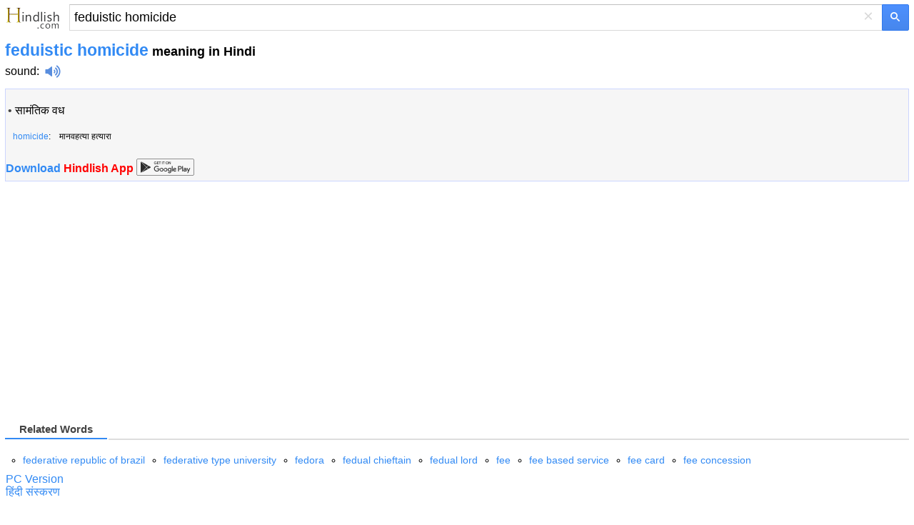

--- FILE ---
content_type: text/html; charset=utf-8
request_url: https://m.hindlish.com/feduistic%20homicide
body_size: 5993
content:


<!DOCTYPE html>
<html lang="en">
<head id="Head1"><meta charset="utf-8" /><meta http-equiv="Content-Language" content="en" /><meta name="apple-touch-fullscreen" content="yes" /><meta name="viewport" content="width=device-width, user-scalable=no, initial-scale=1.0, maximum-scale=1.0, minimum-scale=1.0" /><meta name="applicable-device" content="mobile" /><link rel="icon" href="/favicon.ico" type="/image/x-icon" /><link rel="shortcut icon" href="/favicon.ico" type="/image/x-icon" /><meta name="MobileOptimized" content="240" /><meta name="HandheldFriendly" content="true" /><meta content="yes" name="apple-mobile-web-app-capable" /><meta content="black" name="apple-mobile-web-app-status-bar-style" />    

<style>
html,body,form,input,span,p,button,h1,ul{margin:0;padding:0}
html{height:100%;min-height:350px}
body{width:100%;height:100%;min-height:350px;font-family:Helvetica,STHeiti,Droid Sans Fallback;font-size:100%;-webkit-text-size-adjust:100%;-ms-text-size-adjust:100%}
a,a:visited{text-decoration:none;color:#328af4}a{outline:0;-webkit-tap-highlight-color:rgba(0,0,0,0)}
.msb{position:relative;width:100%}.msfo{padding-right:36px;padding-right:38px}.msfi{background-color:#fff!important;border-color:#c7d6f7;border-style:solid;border-width:2px 1px 2px 2px;border-right:0;margin-top:-1px;padding:0;height:35px;border:1px solid #d9d9d9!important;border-right:none!important;border-top:1px solid silver!important;padding-right:0;-webkit-transition: all .15s}
.cb{display:none;height:30px;position:absolute;right:42px;width:24px;z-index:7;background:0;color:#d9d9d9;font-size:24px;line-height:30px;text-align:center;top:2px;vertical-align:middle;width:30px}
.lsbb{background:#eee;border:1px solid #999;border-top-color:#ccc;border-left-color:#ccc;height:30px;-webkit-border-radius:0;-webkit-border-bottom-right-radius:5px;-webkit-border-top-right-radius:5px;border-color:#c7d6f7;border-style:solid;border-width:2px 2px 2px 1px;height:42px;padding:0;position:absolute;right:0;top:0;width:40px;background-color:#4d90fe;background:-webkit-gradient(linear,left top,left bottom,from(#4d90fe),to(#4787ed))!important;border:1px solid #3079ed;box-sizing:border-box;-webkit-border-bottom-right-radius:2px;-webkit-border-top-right-radius:2px;height:37px;width:38px}
.sbico{background:url(/images/search_btn.png) no-repeat;color:transparent;display:inline-block;height:13px;margin:0 auto;margin-top:1px;width:14px}                                                                                                                                                                                                                                                                                                                                                                                                                                                                                                                                                                                                                    
.lst{float:left;float:none;-webkit-box-sizing:border-box;-moz-box-sizing:content-box;padding:1px 7px;padding:0;padding-right:6px;padding-left:6px;width:100%;height:100%;border:0;-webkit-border-radius:0;border-radius:0;background:#fff;background-color:transparent;color:#000;vertical-align:top;font:17px arial,sans-serif;font-size:18px;line-height:normal;-webkit-tap-highlight-color:rgba(255,0,0,0);-webkit-appearance:none}
.msfi input{-webkit-transition:background-color .2s ease-out}.msfi input[type="search"]::-webkit-search-cancel-button{-webkit-appearance:none}header{background-color:#f1f1f1;background-image:-webkit-gradient(radial,100 36,0,100 -40,120,from(#fafafa),to(#f1f1f1));border-bottom:1px solid #666;border-color:#e5e5e5}#tsf{background:#f1f1f1;height:36px;padding:7px}#mlogo{background-size:78px 34px;color:transparent;height:34px;position:absolute;text-align:center;top:2px;width:78px}@media only screen and (-webkit-min-device-pixel-ratio:2){#mlogo{background-image:url(/images/logom_gold.png)}}.content{padding:0 7px}.content h1{font-size:23px;font-weight:700;color:#328af4;float:none;padding-top:7px}.phonetic{padding-top:3px}.phonetic span{padding-right:30px}.laba{position:relative;top:4px;display:inline-block;width:22px;padding-left:8px;height:18px;background:url(/images/laba.png) no-repeat 8px 0;background-size:22px 18px;-webkit-background-size:22px 18px;-webkit-touch-callout:none}.play{background-image:url(/images/laba_ani.gif)}.base{clear:both;margin-top:15px;border: 1px solid #ccd5ff;height:auto;background-color: #F6F6F6;overflow:hidden;color:#454545}.base p{clear:both;padding-top:4px;}.base p .pos{width:35px;font-size:90%;color:#999;display:inline-block;line-height:18px;vertical-align:middle;text-align:right;margin-right:15px;font-weight:700}.base p .def{display:inline-block;line-height:20px;vertical-align:top;font-size:1.1em;padding:5px 2px 5px 2px}.base p .def a{color:#333}.shape{clear:both;padding:18px 0;overflow:hidden}.shape li{white-space:nowrap;margin-bottom:7px;float:left;padding-right:10px;list-style:none}.shape a{padding:0 .25em}h3{font-size:11pt;position:relative;margin:0 0 .7em 0;height:26px;line-height:26px;border-bottom:2px solid #ddd}.tabs a,.cur{font-weight:normal;text-decoration:none;display:inline-block;border-bottom:2px solid #fff;height:26px;_position:relative;_top:2px}.tabs a span{cursor:pointer}.tabs a.cur{cursor:default}.tabs a.cur span{cursor:default;color:#434343;font-weight:bold;height:25px}.tabs a span,.cur span{display:inline-block;padding:0 20px;height:26px;border-bottom:2px solid #bfbfbf;margin-right:2px;_position:relative;_top:2px}h3 .cur span{border-bottom:2px solid #328af4;color:#328af4;font-weight:bold}
.jkbox{padding-bottom:2px}.jkbox ol{padding-left:25px}.jkbox li{font-size:14px;margin-bottom:5px;line-height:25px}input[type="search"]:focus{background-color:transparent}.zy{color:#ff7800!important;font-style:normal}.hot{color:red!important;font-style:normal}
.sugbox{padding-bottom:2px}.sugbox ol{padding-left:25px}.sugbox li{font-size:14px;margin-bottom:5px;line-height:25px;float:left;padding-right:26px;}
.snapup {
    height: 100%;
    margin: 0;
    padding: 0;
    overflow: hidden;
    display: flex;
    align-items: center;
    justify-content: center
}


    .snapup .shelf2 {
        margin-left: -30px;
        text-align: left;
        width: 100%;
    }

    .snapup .shelfcell {
        margin-left: 30px;
        margin-top: 6px;
        margin-bottom: 6px;
        vertical-align: middle;
        overflow: hidden;
        text-overflow: ellipsis;
    }

        .snapup .shelfcell .title {
            color: #328af4;
            margin-bottom: 6px;
            margin-left: 10px;
            overflow: hidden;
            text-overflow: ellipsis;
            white-space: nowrap;
        }

    .snapup .arrow {
        width: 20px;
        height: 20px;
        position: relative;
        top: 50%;
        margin: 0 auto;
    }


.section02 .shelfcell .subtitel {
    color: #666;
    font-size: 14px;
    margin-left: 10px;
    overflow: hidden;
    text-overflow: ellipsis;
    white-space: nowrap;
}

.h01 {
    background: #f0f0f0;
    height: 1px;
}

#hd {
    font-size: 120%;
    line-height: 66px;
    font-weight: bold;
    color: #FFFFFF;
    height: 66px;
    background-color: #F3F3F3;
    border-bottom: 1px solid #ededed;
    padding-left: 15px;
}

    #hd a {
        color: #555555;
    }

    #hd .logo {
        display: inline-block;
        vertical-align: middle;
        width: 35px;
        height: 35px;
        background-position: -240px 0;
        margin-right: 15px;
        margin-top: -7px;
    }

#bd {
}

    #bd .list1 {
        padding: 5px 0 5px 15px;
    }

        #bd .list1 li {
        }

        #bd .list1 span {
            display: inline-block;
            line-height: 0;
            font-size: 0;
            position: relative;
            top: -2px;
            vertical-align: middle;
            width: 4px;
            height: 4px;
            margin-right: 8px;
            background-color: #5DB6F8;
        }

    #bd .list-ctn {
        color: #FFFFFF;
        padding: 0 0 1px 0;
        border-top: 2px solid #48A7F7;
        background-color: #5DB6FA;
    }

        #bd .list-ctn li {
            line-height: 20px;
            padding: 15px 0 20px 23px;
        }

            #bd .list-ctn li p {
                margin-top: 5px;
            }

    #bd .line-top {
        border-top: 1px dotted #8DCBFA;
    }

    #bd .list-down {
        color: #FFFFFF;
        padding: 0 0 1px 10px;
        border-top: 2px solid #48A7F7;
        background-color: #5DB6FA;
    }

    #bd .list-ctn,
    #bd .list-down {
        -moz-box-shadow: 0 -4px 7px #4EAAF7 inset;
        -webkit-box-shadow: 0 -4px 7px #4EAAF7 inset;
        box-shadow: 0 -4px 7px #4EAAF7 inset;
    }

        #bd .list-down li {
            height: 46px;
            margin: 10px 0;
        }

            #bd .list-down li a {
                color: #FFFFFF;
            }

            #bd .list-down li b {
                font-weight: normal;
                border-bottom: 1px dotted #FFFFFF;
            }

                #bd .list-down li b strong {
                    font-weight: bold;
                    font-size: 120%;
                }

    #bd .down-logo {
        display: inline-block;
        vertical-align: middle;
        margin-right: 8px;
        width: 46px;
        height: 46px;
        background-position: 0 -30px;
    }

    #bd .down-logo-android {
    }

    #bd .down-logo-iphone {
        background-position: -50px -30px;
    }

    #bd .down-logo-windowsphone {
        background-position: -100px -30px;
    }

    #bd .down-logo-ipad {
        background-position: -150px -30px;
    }

    #bd .down-logo-symbian {
        background-position: 0 -80px;
    }

    #bd .down-logo-other {
        background-position: -50px -80px;
    }

    #bd dd {
        line-height: 100%;
        border-left: 2px solid #5DB6F8;
        margin: 12px 0 12px 20px;
        padding-left: 10px;
    }

    #bd .btn2 {
        background-position: -140px -135px;
    }

    #bd .btn3 {
        width: 125px;
        background-position: 0 -175px;
    }

    #bd .btn4 {
        background-position: -140px -175px;
    }
#hd .logo,
#bd .down-logo,
#bd .awards,
#bd .btn1,
#bd .btn2,
#bd .btn3,
#bd .btn4 {
    background-image: url(/images/sp.png);
    background-repeat: no-repeat;
    -webkit-background-size: 275px 225px;
    -o-background-size: 275px 225px;
    background-size: 275px 225px;
}
.labawb {
    position: relative;
    top: 4px;
    display: inline-block;
    width: 16px;
    margin-left: 6px;
    height: 16px;
    background: url(/images/laba.svg) no-repeat 1px 0;
    background-size: 16px 16px;
    -webkit-background-size: 16px 16px;
    -webkit-touch-callout: none
}

</style>
    <script type="application/ld+json">
    {
      "@context": "http://schema.org",
      "@type": "WebSite",
      "name": "Hindlish",
      "url": "https://m.hindlish.com"
    }
    </script>


<script type="text/javascript">
  window._taboola = window._taboola || [];
  _taboola.push({article:'auto'});
  !function (e, f, u, i) {
    if (!document.getElementById(i)){
      e.async = 1;
      e.src = u;
      e.id = i;
      f.parentNode.insertBefore(e, f);
    }
  }(document.createElement('script'),
  document.getElementsByTagName('script')[0],
  '//cdn.taboola.com/libtrc/ichachanet-hindlish/loader.js',
  'tb_loader_script');
  if(window.performance && typeof window.performance.mark == 'function')
    {window.performance.mark('tbl_ic');}
</script>

<script async src="https://securepubads.g.doubleclick.net/tag/js/gpt.js"></script>
<script>
    window.googletag = window.googletag || { cmd: [] };
    googletag.cmd.push(function () {
        googletag.defineSlot('/77594741/video_1x1', [1, 1], 'div-gpt-ad-1565896581203-0').addService(googletag.pubads());
        googletag.defineSlot('/77594741/Hongkong_300x250_TW', [320, 50], 'div-gpt-ad-1602529917926-0').addService(googletag.pubads());
        googletag.defineSlot('/77594741/TW320X50Adherent', [320, 50], 'div-gpt-ad-1635540775892-0').addService(googletag.pubads());
        googletag.defineSlot('/77594741/移动底部方块', [300, 250], 'div-gpt-ad-1634860227279-0').addService(googletag.pubads());
        googletag.pubads().enableSingleRequest();
        googletag.pubads().collapseEmptyDivs();
        googletag.enableServices();
    });
</script>



<title>
	feduistic homicide in Hindi - feduistic homicide meaning in Hindi
</title><meta name="description" content="feduistic homicide in Hindi: सामंतिक वध ... click for more detailed meaning of feduistic homicide in Hindi, definition, pronunciation and example sentences. " /><meta name="keywords" content="feduistic homicide Hindi translation, feduistic homicide meaning in Hindi, feduistic homicide in Hindi, feduistic homicide Hindi definition, feduistic homicide Hindi examples" /><link rel="alternate" hreflang="hi" href="https://m.hindlish.in/feduistic homicide" /><link rel="canonical" href="https://www.hindlish.com/feduistic homicide/feduistic homicide-meaning-in-hindi-english" /></head>
<body>
    

    <div style="background: none" id="tsf">
        <div id="tmsb" class="msb">
            <div class="msfo">
                
                <a id="mlogo" style="background:url(/images/logom_gold.png) no-repeat;" href="/" style="display: block"></a>
                
                <div style="position: relative; zoom: 1; margin-left: 90px" id="tsfi" class="msfi">
                    <input name="q" type="text" id="q" autocapitalize="off" value="feduistic homicide" maxlength="2048" title="Search" autocorrect="off" size="41" class="lst lst-tbb" autocomplete="off" />
                    <input id="search_type_input" type="hidden" name="l" value="en" />
                </div>
                <div id="cbtn" class="cb" style="display: block">
                    ×</div>
            </div>
            <button value="" type="submit"  id="tsbb" class="lsbb gbil" onclick="do_search()">
                <span class="sbico"></span></button>
        </div>
    </div>
<div class="content">
<h1>feduistic homicide<span style="color:#000;font-size:18px"> meaning in Hindi</span></h1>
<div class="phonetic"><span> <a href="/sound/feduistic homicide" title="feduistic homicide sound" style="color:black">sound</a>:<i class="laba" onClick="playMp3('sound')" /></i><audio preload="none" id='sound' src="/audio.aspx?q=feduistic homicide&l=en"></audio></span></div>
<div id="baseDiv" class="base">
<article><table style="width:100%"><tr><td style="vertical-align:top;"><b> </b><br />&#8226; <a href="सामंतिक वध" style="color:black">सामंतिक वध</a><br /></td></tr><tr><td colspan="2" style="padding:12px 0 0 0"></td></tr><tr><td align="left" style="font-size:12px;color:black;padding:3px 0 0 8px"><a href="/homicide" title="homicide in Hindi"><span class="style5" style="font-size:12px;">homicide</span></a>:&nbsp;&nbsp;&nbsp;&nbsp;मानवहत्या हत्यारा</td></tr><tr><td colspan="2" style="padding:12px 0 0 0"></td></tr></table></article><div id="momAd" style="margin-bottom:8px;"></div><div style="font-weight:bold;margin:0 0 8px 0px"><a href="https://m.hindlish.com/hindlish.apk"> Download<span style="color:red"> Hindlish App </span></a><a href="https://play.google.com/store/apps/details?id=com.hindlish.en"><img src="/images/google_play.png" style="height:24px;width:81px;margin-bottom:-5px"></a></div>
</div>
<section id="gapDiv" style="padding-top:18px;width:336px;height:280px">
<div style="margin-top:18px;height:280px"><script async src="//pagead2.googlesyndication.com/pagead/js/adsbygoogle.js"></script><!-- mobile_responsive --><ins class="adsbygoogle" style="display:block" data-ad-client="ca-pub-3629292215446789" data-ad-slot="5723247408" data-ad-format="auto" data-full-width-responsive="true"></ins><script>(adsbygoogle = window.adsbygoogle || []).push({});</script></div>
</section>
 
<section>

</section>
<br />
 
<br />
<section class="sugbox"><h3><span class="tabs"><a rel="#related" class="cur"><span>Related Words</span></a></span></h3><ol style="list-style-type:circle"><li><a href="federative republic of brazil" title="federative republic of brazil in Hindi">federative republic of brazil</a></li><li><a href="federative type university" title="federative type university in Hindi">federative type university</a></li><li><a href="fedora" title="fedora in Hindi">fedora</a></li><li><a href="fedual chieftain" title="fedual chieftain in Hindi">fedual chieftain</a></li><li><a href="fedual lord" title="fedual lord in Hindi">fedual lord</a></li><li><a href="fee" title="fee in Hindi">fee</a></li><li><a href="fee based service" title="fee based service in Hindi">fee based service</a></li><li><a href="fee card" title="fee card in Hindi">fee card</a></li><li><a href="fee concession" title="fee concession in Hindi">fee concession</a></li></ol></section><div style="clear:both"></div>     
</div>

<section>
<div style="padding-left:8px"><a href="https://www.hindlish.com/feduistic homicide/feduistic homicide-meaning-in-hindi-english" title="feduistic homicide in Hindi">PC Version</a></div><div style="padding-left:8px"><a href="https://m.hindlish.in/feduistic homicide" title="feduistic homicide हिंदी">हिंदी संस्करण</a></div>
</section>

<!-- /77594741/video_1x1 -->
<div id='div-gpt-ad-1565896581203-0' style='width: 1px; height: 1px;'>
  <script>
      googletag.cmd.push(function () { googletag.display('div-gpt-ad-1565896581203-0'); });
  </script>
</div>


<br />

<div id="taboola-below-article-thumbnails"></div>
<script type="text/javascript">
    window._taboola = window._taboola || [];
    _taboola.push({
    mode: 'alternating-thumbnails-a',
    container: 'taboola-below-article-thumbnails',
    placement: 'Below Article Thumbnails',
    target_type: 'mix'
    });
</script>

<br />
    <div class="fbarh" style="text-align:center;line-height: 33px;">
        <div class="fbar">
            <p>
                Copyright © 2023 WordTech Co.</p>
        </div>
    </div>

<div id="jquery_yuyin"></div>





<script type="text/javascript">

    //$('article').readmore({
    //    collapsedHeight: 480,
    //    moreLink: '<a href="#" style="font-size:15px;color:#c01e22;text-align:center;">read more... ↓</a>',
    //    lessLink: '',
    //});

    function playMp3(id) {
        var sound = document.getElementById(id);
        sound.play();
    };

    function do_search() {
        var kw = document.getElementById("q").value;
        if (kw == "") return;
        var subdir = "";
        var lang = "";
        var reg = new RegExp("(^|\\?|&)l=([^&]*?)(\\s|&|$|#)", "i");
        var regdir = new RegExp("hindlish.com/(\\w+?)/", "i");
        if (reg.test(location.href)) lang = unescape(RegExp.$2.replace(/\+/g, " "));
        if (regdir.test(location.href)) subdir = unescape(RegExp.$1);
        var dir = "/";
        if (lang == "zj" || subdir == "sentence") dir = "/sentence/";
        var src = dir + kw;
        window.location = src;
    };
</script>

<script type="text/javascript">
  window._taboola = window._taboola || [];
  _taboola.push({flush: true});
</script>

<!-- Start of StatCounter Code for Default Guide -->
<script type="text/javascript">
    var sc_project = 10832507;
    var sc_invisible = 1;
    var sc_security = "3b1bc91d";
</script>
<script type="text/javascript" async="async" src="https://www.statcounter.com/counter/counter.js"></script>
<!-- End of StatCounter Code for Default Guide -->

<script defer src="https://static.cloudflareinsights.com/beacon.min.js/vcd15cbe7772f49c399c6a5babf22c1241717689176015" integrity="sha512-ZpsOmlRQV6y907TI0dKBHq9Md29nnaEIPlkf84rnaERnq6zvWvPUqr2ft8M1aS28oN72PdrCzSjY4U6VaAw1EQ==" data-cf-beacon='{"version":"2024.11.0","token":"56a838875a934aaebef404a86e5bfe34","r":1,"server_timing":{"name":{"cfCacheStatus":true,"cfEdge":true,"cfExtPri":true,"cfL4":true,"cfOrigin":true,"cfSpeedBrain":true},"location_startswith":null}}' crossorigin="anonymous"></script>
</body>
</html>


--- FILE ---
content_type: text/html; charset=utf-8
request_url: https://www.google.com/recaptcha/api2/aframe
body_size: 265
content:
<!DOCTYPE HTML><html><head><meta http-equiv="content-type" content="text/html; charset=UTF-8"></head><body><script nonce="QbCaghWAZW-wnFoaD2p10Q">/** Anti-fraud and anti-abuse applications only. See google.com/recaptcha */ try{var clients={'sodar':'https://pagead2.googlesyndication.com/pagead/sodar?'};window.addEventListener("message",function(a){try{if(a.source===window.parent){var b=JSON.parse(a.data);var c=clients[b['id']];if(c){var d=document.createElement('img');d.src=c+b['params']+'&rc='+(localStorage.getItem("rc::a")?sessionStorage.getItem("rc::b"):"");window.document.body.appendChild(d);sessionStorage.setItem("rc::e",parseInt(sessionStorage.getItem("rc::e")||0)+1);localStorage.setItem("rc::h",'1768869626216');}}}catch(b){}});window.parent.postMessage("_grecaptcha_ready", "*");}catch(b){}</script></body></html>